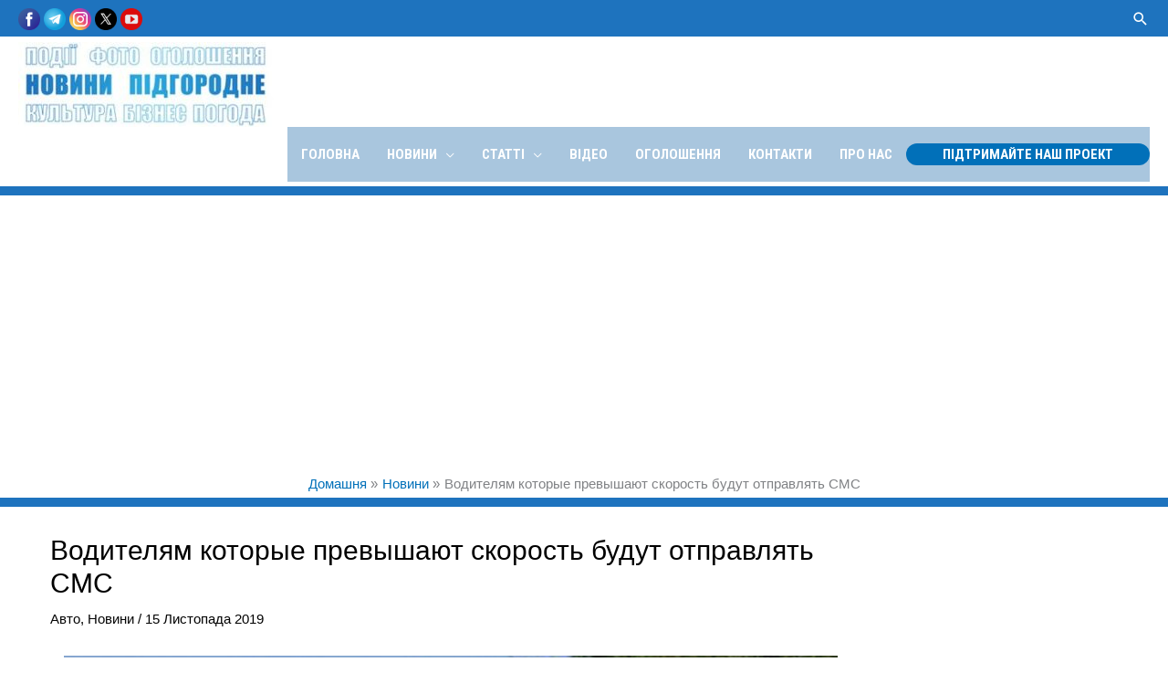

--- FILE ---
content_type: text/html; charset=UTF-8
request_url: https://ip2.weatherwidget.org/
body_size: 32
content:
3.17.130.246

--- FILE ---
content_type: text/html; charset=utf-8
request_url: https://www.google.com/recaptcha/api2/aframe
body_size: 267
content:
<!DOCTYPE HTML><html><head><meta http-equiv="content-type" content="text/html; charset=UTF-8"></head><body><script nonce="VlaT7sBGBgsXI0JzgcY8ew">/** Anti-fraud and anti-abuse applications only. See google.com/recaptcha */ try{var clients={'sodar':'https://pagead2.googlesyndication.com/pagead/sodar?'};window.addEventListener("message",function(a){try{if(a.source===window.parent){var b=JSON.parse(a.data);var c=clients[b['id']];if(c){var d=document.createElement('img');d.src=c+b['params']+'&rc='+(localStorage.getItem("rc::a")?sessionStorage.getItem("rc::b"):"");window.document.body.appendChild(d);sessionStorage.setItem("rc::e",parseInt(sessionStorage.getItem("rc::e")||0)+1);localStorage.setItem("rc::h",'1763967290223');}}}catch(b){}});window.parent.postMessage("_grecaptcha_ready", "*");}catch(b){}</script></body></html>

--- FILE ---
content_type: text/css
request_url: https://pidgorodne.dp.ua/wp-content/uploads/ddl-layouts-tmp/983622c3f85fbd33590de2775dedef99.css?ver=2.6.17
body_size: 446
content:
.meta-title-post {
    background: #a4a4a4 !important;
    padding: 5px;
}

a.label:visited,
.magazine-post-meta span a, .entry-content .magazine-post-meta h3 {
	color: #fff;
}


.magazine-post-meta {
	margin: -2.2em 3% 2em;
}

.single .magazine-post-meta {
	margin: -6.2em 3% 2em;
}

.magazine-post-meta small,
.magazine-post-meta span {
  color: #fff;
  text-shadow: 1px 1px 0 rgba(0,0,0,.2), -1px -1px 0 rgba(0,0,0,.2);
  padding: 0 10px;
}



/*
helper classes
*/
.text-left {text-align:left;}
.text-right {text-align:right;}
.text-center {text-align:center;}



--- FILE ---
content_type: application/javascript
request_url: https://pidgorodne.dp.ua/wp-content/uploads/ddl-layouts-tmp/221bb32ca1b09450676b2ade634276fb.js?ver=2.6.17
body_size: 776
content:
/*Layouts js goes here*/jQuery( document ).ready(function() {
runmasonry();
});

// Masonry Function //

function runmasonry() {
jQuery('.masonry-grid').masonry({
// options
itemSelector: '.grid-item'
});
}
var container = document.querySelector('.masonry-grid');
var msnry;
// Инициализация Масонри, после загрузки изображений
imagesLoaded( container, function() {
  msnry = new Masonry( container );
});

// ******* //
jQuery( document ).on( 'js_event_wpv_parametric_search_results_updated', function( event, data ) {
runmasonry();
});
function reinitializeMasonry(){
var $container = $('.masonry-grid');
    $container.imagesLoaded( function(){
      $container.masonry({
        itemSelector : '.masonry-box',
        gutter : '.gutter-sizer',
        percentPosition: true,
        isFitWidth: false,
        columnWidth: '.grid-sizer'
 });
    });
}